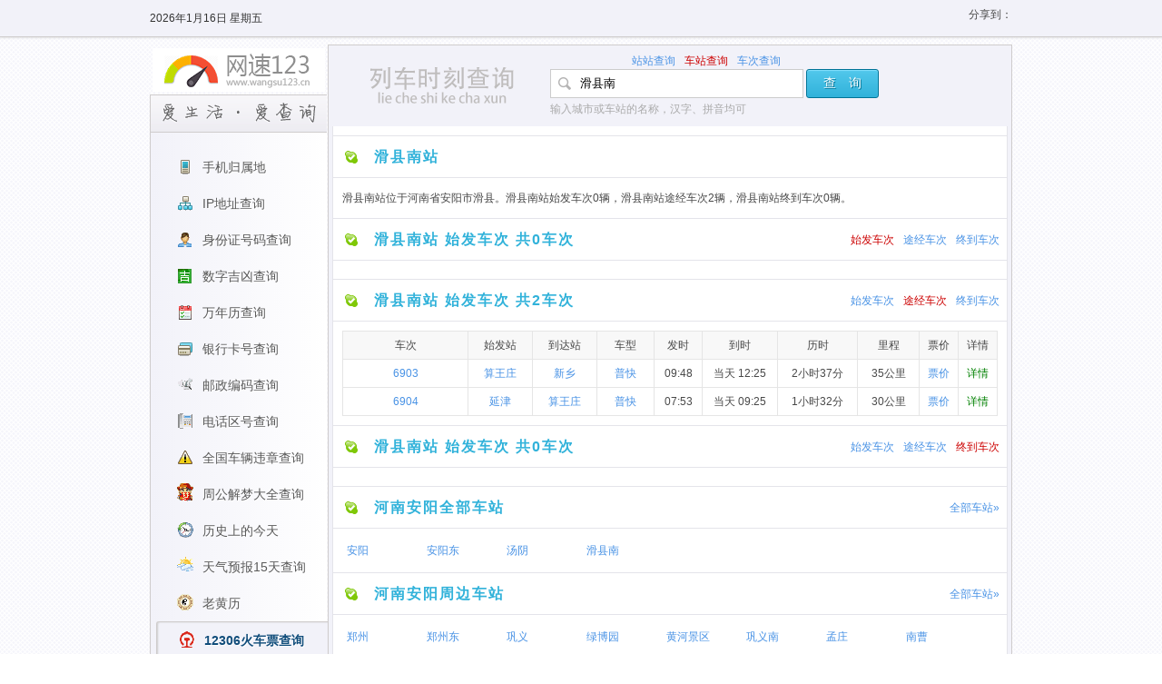

--- FILE ---
content_type: text/html; charset=utf-8
request_url: http://www.wangsu123.cn/huoche/z_huaxiannan.html
body_size: 5261
content:
<!DOCTYPE html PUBLIC "-//W3C//DTD XHTML 1.0 Transitional//EN" "//www.w3.org/TR/xhtml1/DTD/xhtml1-transitional.dtd">
<html xmlns="//www.w3.org/1999/xhtml">
<head>
<meta http-equiv="Content-Type" content="text/html; charset=utf-8" />
<title>滑县南站列车时刻表_滑县南站发车时刻表_滑县南车次查询-网速123</title>

<meta name="keywords" content="12306火车票查询，列车时刻表查询" />
<meta name="description" content="网速123（wangsu123.cn）提供12306火车票查询，查询列车时刻表，高铁时刻表，动车时刻表，网上快速订火车票。" />
<link rel="icon" href="/favico.ico" type="image/ico" />
<link type="text/css" rel="stylesheet" href="/styles/style.css" />
<script type="text/javascript">var APP_NAME = "huoche";</script>
    <script type="text/javascript" src="http://apps.bdimg.com/libs/jquery/1.8.0/jquery.min.js"></script>
<script type="text/javascript" src="/scripts/public.js"></script>

<script data-ad-client="ca-pub-1559230316227036" async src="https://pagead2.googlesyndication.com/pagead/js/adsbygoogle.js"></script>
</head>
<body>
<div class="navtop">
    <div class="main">
        <ul id="top_w" class="weather"></ul>
        <ul class="share">
            <div id="bdshare" class="bdshare_t bds_tools get-codes-bdshare">
                <span class="bds_more">分享到：</span>
                <a class="bds_qzone"></a>
                <a class="bds_tsina"></a>
                <a class="bds_tqq"></a>
                <a class="bds_renren"></a>
                <a class="bds_t163"></a>
                <a class="shareCount"></a>
            </div>
        </ul>
    </div>
</div>
<script type="text/javascript">
    function chgche(t,k){
        if(k=="che") cnum=10; else cnum=2;
        for(i=0;i<=cnum;i++){
            if(i==t){
                document.getElementById('t'+k+i).className = "pink pr";
                document.getElementById('f'+k+i).style.display = "block";
            }else{
                document.getElementById('t'+k+i).className = "pr";
                document.getElementById('f'+k+i).style.display = "none";
            }
        }
    }
</script>
<div class="main wrap">
    <div class="right_side">
        <div class="search">
            <dl id="search_box">
                <dt class="huoche"></dt>
                <dd>
                    <ul style="padding-left: 90px;"><li class="l150"><a href="#" id="tpnl0" onClick="chgche(0,'pnl');return false;" class="pr">站站查询</a><a href="#" id="tpnl1" onClick="chgche(1,'pnl');return false;" class="pink pr">车站查询</a><a href="#" id="tpnl2" onClick="chgche(2,'pnl');return false;">车次查询</a></li></ul>
                    <div id="fpnl0" style="display:none">
                        <ul class="box">
                            <form method="post" action="./">出发站 <input type="text" value="北京" name="chufa" id="chufa" class="yuanfen_input daxie" maxlength="18" autocomplete="off" x-webkit-speech x-webkit-grammar="builtin:translate" lang="zh-CN" autocapitalize="off" /> 到达站 <input type="text" name="daoda" id="daoda" value="滑县南" class="yuanfen_input daxie" maxlength="18" accesskey="s" autofocus="true" autocomplete="off" x-webkit-speech x-webkit-grammar="builtin:translate" lang="zh-CN" autocapitalize="off" /> <button class="search_btn">查　询</button></form>
                        </ul>
                        <ul class="l200">输入城市或车站的名称，汉字、拼音均可</ul>
                    </div>
                    <div id="fpnl1">
                        <ul class="box">
                            <form method="post" action="./"><input type="text" value="滑县南" name="chezhan" id="chezhan" class="search_input daxie" maxlength="18" autocomplete="off" x-webkit-speech x-webkit-grammar="builtin:translate" lang="zh-CN" autocapitalize="off" /> <button class="search_btn">查　询</button></form>
                        </ul>
                        <ul class="l200">输入城市或车站的名称，汉字、拼音均可</ul>
                    </div>
                    <div id="fpnl2" style="display:none">
                        <ul class="box">
                            <form method="post" action="./"><input type="text" name="checi" id="checi" class="search_input daxie" maxlength="18" autocomplete="off" x-webkit-speech x-webkit-grammar="builtin:translate" lang="zh-CN" autocapitalize="off" /> <button class="search_btn">查　询</button></form>
                        </ul>
                        <ul class="l200">请输入车次名称，如K51,T9</ul>
                    </div>
                </dd>
            </dl>
        </div>

        <div class="container">
            <ol class="adv"></ol>
            <ol class="title">
                <ul class="left">
                    <h3>滑县南站</h3><span></span>
                </ul>
            </ol>
            <ol class="today_detail">
                滑县南站位于河南省安阳市滑县。滑县南站始发车次0辆，滑县南站途经车次2辆，滑县南站终到车次0辆。
            </ol>
                            <ol class="title" id="shifa">
                    <ul class="left">
                        <h3>滑县南站 始发车次 共0车次</h3><span></span>
                    </ul>
                    <ul class="right l250"><a href="#shifa" class="pink pr">始发车次</a><a href="#tujing" class="pr">途经车次</a><a href="#zhongdian">终到车次</a></ul>
                </ol>
                <ol class="today_detail">
                                    </ol>

                <ol class="title" id="tujing">
                    <ul class="left">
                        <h3>滑县南站 始发车次 共2车次</h3><span></span>
                    </ul>
                    <ul class="right l250"><a href="#shifa" class="pr">始发车次</a><a href="#tujing" class="pink pr">途经车次</a><a href="#zhongdian">终到车次</a></ul>
                </ol>
                <ol class="today_detail">
                                            <table cellspacing="0" cellpadding="0" width="100%" class="center f12">
                            <tr><th>车次</th><th width="68">始发站</th><th width="68">到达站</th><th width="60">车型</th><th width="50">发时</th><th width="80">到时</th><th width="85">历时</th><th width="65">里程</th><th width="40">票价</th><th width="40">详情</th></tr>
                            <tr><td><a href="./6903.html" target="_blank">6903</a></td><td><a href="./z_suanwangzhuang.html" target="_blank">算王庄</a></td><td><a href="./z_xinxiang.html" target="_blank">新乡</a></td><td><a href="./chexing_pukuai.html" target="_blank">普快</a></td><td>09:48</td><td>当天 12:25</td><td>2小时37分</td><td>35公里</td><td><a href="./6903.html" title="硬座：￥61.5
" target="_blank">票价</a></td><td><a href="./6903.html" target="_blank" class="green">详情</a></td></tr><tr><td><a href="./6904.html" target="_blank">6904</a></td><td><a href="./z_yanjin.html" target="_blank">延津</a></td><td><a href="./z_suanwangzhuang.html" target="_blank">算王庄</a></td><td><a href="./chexing_pukuai.html" target="_blank">普快</a></td><td>07:53</td><td>当天 09:25</td><td>1小时32分</td><td>30公里</td><td><a href="./6904.html" title="硬座：￥59.5
" target="_blank">票价</a></td><td><a href="./6904.html" target="_blank" class="green">详情</a></td></tr>                        </table>
                                    </ol>

                <ol class="title" id="zhongdian">
                    <ul class="left">
                        <h3>滑县南站 始发车次 共0车次</h3><span></span>
                    </ul>
                    <ul class="right l250"><a href="#shifa" class="pr">始发车次</a><a href="#tujing" class="pr">途经车次</a><a href="#zhongdian" class="pink">终到车次</a></ul>
                </ol>
                <ol class="today_detail">
                                    </ol>
            
                        <ol class="title">
                <ul class="left">
                    <h3>河南安阳全部车站</h3><span></span>
                </ul>
                <ul class="right l250"><a href="./z_list.html">全部车站&raquo;</a></ul>
            </ol>
                <ol class="today_detail">
                    <ul class="l8">
                        <li><a href="./z_anyang.html" class="">安阳</a></li><li><a href="./z_anyangdong.html" class="">安阳东</a></li><li><a href="./z_tangyin.html" class="">汤阴</a></li><li><a href="./z_huaxiannan.html" class="">滑县南</a></li>                    </ul><div class="cboth"></div>
                </ol>
            
                        <ol class="title">
                <ul class="left">
                    <h3>河南安阳周边车站</h3><span></span>
                </ul>
                <ul class="right l250"><a href="./z_list.html">全部车站&raquo;</a></ul>
            </ol>
            <ol class="today_detail">
                <ul class="l8">
                    <li><a href="./z_zhengzhou.html" class="">郑州</a></li><li><a href="./z_zhengzhoudong.html" class="">郑州东</a></li><li><a href="./z_gongyi.html" class="">巩义</a></li><li><a href="./z_lvboyuan.html" class="">绿博园</a></li><li><a href="./z_huanghejingqu.html" class="">黄河景区</a></li><li><a href="./z_gongyinan.html" class="">巩义南</a></li><li><a href="./z_mengzhuang.html" class="">孟庄</a></li><li><a href="./z_nancao.html" class="">南曹</a></li><li><a href="./z_zhengzhouxi.html" class="">郑州西</a></li><li><a href="./z_nanyangzhai.html" class="">南阳寨</a></li><li><a href="./z_zhongmou.html" class="gray">中牟</a></li><li><a href="./z_jialuhe.html" class="gray">贾鲁河</a></li><li><a href="./z_shangjie.html" class="gray">上街</a></li><li><a href="./z_xinzhenjichang.html" class="gray">新郑机场</a></li><li><a href="./z_xinzhen.html" class="gray">新郑</a></li><li><a href="./z_songchenglu.html" class="">宋城路</a></li><li><a href="./z_kaifeng.html" class="">开封</a></li><li><a href="./z_lankao.html" class="">兰考</a></li><li><a href="./z_xinglongzhuang.html" class="gray">兴隆庄</a></li><li><a href="./z_yunlianghe.html" class="gray">运粮河</a></li><li><a href="./z_luoyang.html" class="">洛阳</a></li><li><a href="./z_luoyanglongmen.html" class="">洛阳龙门</a></li><li><a href="./z_yanshi.html" class="">偃师</a></li><li><a href="./z_luoyangdong.html" class="">洛阳东</a></li><li><a href="./z_guanlin.html" class="">关林</a></li><li><a href="./z_xinanxian.html" class="">新安县</a></li><li><a href="./z_mengjin.html" class="">孟津</a></li><li><a href="./z_baihe.html" class="">白合</a></li><li><a href="./z_liuzhuang.html" class="">留庄</a></li><li><a href="./z_wangzhuang.html" class="">王庄</a></li><li><a href="./z_ruyang.html" class="gray">汝阳</a></li><li><a href="./z_yichuan.html" class="gray">伊川</a></li><li><a href="./z_pingdingshan.html" class="">平顶山</a></li><li><a href="./z_pingdingshanxi.html" class="">平顶山西</a></li><li><a href="./z_ruzhou.html" class="">汝州</a></li><li><a href="./z_lushan2.html" class="">鲁山</a></li><li><a href="./z_xiaotunjie.html" class="gray">小屯街</a></li><li><a href="./z_wangtang.html" class="gray">王堂</a></li><li><a href="./z_rongzhuang.html" class="gray">戎庄</a></li><li><a href="./z_miaoxia.html" class="gray">庙下</a></li><li><a href="./z_linruzhen.html" class="gray">临汝镇</a></li><li><a href="./z_shangjiuwu.html" class="gray">商酒务</a></li><li><a href="./z_caodian.html" class="gray">草店</a></li><li><a href="./z_ranghe.html" class="gray">瀼河</a></li><li><a href="./z_hebidong.html" class="">鹤壁东</a></li><li><a href="./z_hebi.html" class="">鹤壁</a></li><li><a href="./z_qixian2.html" class="gray">淇县</a></li><li><a href="./z_xinxiang.html" class="">新乡</a></li><li><a href="./z_yanjin.html" class="">延津</a></li><li><a href="./z_xinxiangdong.html" class="">新乡东</a></li><li><a href="./z_weihui.html" class="">卫辉</a></li><li><a href="./z_changyuan.html" class="">长垣</a></li><li><a href="./z_huojia.html" class="">获嘉</a></li><li><a href="./z_shiziying.html" class="">狮子营</a></li><li><a href="./z_wenzhuangcun.html" class="">文庄村</a></li><li><a href="./z_fengqiu.html" class="">封丘</a></li><li><a href="./z_mancun.html" class="gray">满村</a></li><li><a href="./z_jiaozuo.html" class="">焦作</a></li><li><a href="./z_yueshan.html" class="">月山</a></li><li><a href="./z_wuzhi.html" class="">武陟</a></li><li><a href="./z_xiuwuxi.html" class="">修武西</a></li><li><a href="./z_xiuwu.html" class="">修武</a></li><li><a href="./z_daiwang.html" class="">待王</a></li><li><a href="./z_niezhang.html" class="">捏掌</a></li><li><a href="./z_houzhai.html" class="">后寨</a></li><li><a href="./z_qinyang.html" class="">沁阳</a></li><li><a href="./z_jiaozuodong.html" class="gray">焦作东</a></li><li><a href="./z_taiqian.html" class="">台前</a></li><li><a href="./z_puyang.html" class="gray">濮阳</a></li><li><a href="./z_xuchangdong.html" class="">许昌东</a></li><li><a href="./z_xuchang.html" class="">许昌</a></li><li><a href="./z_changge.html" class="">长葛</a></li><li><a href="./z_luohexi.html" class="">漯河西</a></li><li><a href="./z_luohe.html" class="">漯河</a></li><li><a href="./z_linying.html" class="">临颍</a></li><li><a href="./z_sanmenxia.html" class="">三门峡</a></li><li><a href="./z_sanmenxianan.html" class="">三门峡南</a></li><li><a href="./z_lingbao.html" class="">灵宝</a></li><li><a href="./z_mianchi.html" class="">渑池</a></li><li><a href="./z_sanmenxiaxi.html" class="">三门峡西</a></li><li><a href="./z_lingbaoxi.html" class="">灵宝西</a></li><li><a href="./z_mianchinan.html" class="">渑池南</a></li><li><a href="./z_yima.html" class="">义马</a></li><li><a href="./z_nanyang.html" class="">南阳</a></li><li><a href="./z_dengzhou.html" class="">邓州</a></li><li><a href="./z_tanghe2.html" class="">唐河</a></li><li><a href="./z_tongbo.html" class="">桐柏</a></li><li><a href="./z_xixia.html" class="">西峡</a></li><li><a href="./z_nanzhao.html" class="">南召</a></li><li><a href="./z_naxiang.html" class="">内乡</a></li><li><a href="./z_zhenping.html" class="">镇平</a></li><li><a href="./z_pushandian.html" class="gray">蒲山店</a></li><li><a href="./z_hantang.html" class="gray">韩堂</a></li><li><a href="./z_rangdong.html" class="gray">穰东</a></li><li><a href="./z_xiaji.html" class="gray">夏集</a></li><li><a href="./z_dongzhuang2.html" class="gray">董庄</a></li><li><a href="./z_jiulishan.html" class="gray">九里山</a></li><li><a href="./z_beizhaodian.html" class="gray">北召店</a></li><li><a href="./z_goulin.html" class="gray">构林</a></li><li><a href="./z_shangqiu.html" class="">商丘</a></li><li><a href="./z_shangqiunan.html" class="">商丘南</a></li><li><a href="./z_minquan.html" class="">民权</a></li><li><a href="./z_ninglingxian.html" class="">宁陵县</a></li><li><a href="./z_yuchengxian.html" class="">虞城县</a></li><li><a href="./z_xiayixian.html" class="">夏邑县</a></li><li><a href="./z_xinyang.html" class="">信阳</a></li><li><a href="./z_xinyangdong.html" class="">信阳东</a></li><li><a href="./z_gushi.html" class="">固始</a></li><li><a href="./z_huaibin.html" class="">淮滨</a></li><li><a href="./z_huangchuan.html" class="">潢川</a></li><li><a href="./z_xixian.html" class="">息县</a></li><li><a href="./z_luoshan.html" class="">罗山</a></li><li><a href="./z_shangcheng.html" class="">商城</a></li><li><a href="./z_xinxian.html" class="">新县</a></li><li><a href="./z_minggangdong.html" class="">明港东</a></li><li><a href="./z_minggang.html" class="gray">明港</a></li><li><a href="./z_zhoukou.html" class="">周口</a></li><li><a href="./z_xiangcheng.html" class="">项城</a></li><li><a href="./z_shenqiu.html" class="">沈丘</a></li><li><a href="./z_zhumadianxi.html" class="">驻马店西</a></li><li><a href="./z_zhumadian.html" class="">驻马店</a></li><li><a href="./z_xiping.html" class="">西平</a></li><li><a href="./z_queshan.html" class="">确山</a></li><li><a href="./z_suiping.html" class="">遂平</a></li><li><a href="./z_jiyuan.html" class="">济源</a></li><li><a href="./z_zhicheng2.html" class="">轵城</a></li><li><a href="./z_qinhebei.html" class="">沁河北</a></li><li><a href="./z_pangusi.html" class="">盘古寺</a></li><li><a href="./z_liandong.html" class="">莲东</a></li>                </ul><div class="cboth"></div>
            </ol>
            
            <ol class="adv"></ol>
        </div>
        <div class="prompt">
            <h3>列车时刻查询：</h3>
            <p>本站最新列车时刻表目前可以查询涵盖33个省、市所属的火车站、火车运营线路，主要指标包括列车车次、站点名称、到达时间、发车时间、累计用时、累计距离等。</p>
        </div>
    </div>
    <div class="left_side">
        <ul class="logo"><a href="/"></a></ul>
        <ul class="nav">
            <div></div>
            <li><a href="https://www.wangsu123.cn/shouji/"><span class="pho">手机归属地</span></a></li>
<li><a href="https://www.wangsu123.cn/ip/"><span class="ip">IP地址查询</span></a></li>
<li><a href="https://www.wangsu123.cn/shenfenzheng/"><span class="id">身份证号码查询</span></a></li>
<li><a href="https://www.wangsu123.cn/haoma/"><span class="jx">数字吉凶查询</span></a></li>
<li><a href="https://www.wangsu123.cn/wannianli/"><span class="cal">万年历查询</span></a></li>
<li><a href="https://www.wangsu123.cn/yinhang/"><span class="bank">银行卡号查询</span></a></li>
<li><a href="https://www.wangsu123.cn/youbian/"><span class="youbian">邮政编码查询</span></a></li>
<li><a href="https://www.wangsu123.cn/quhao/"><span class="quhao">电话区号查询</span></a></li>
<li><a href="https://www.wangsu123.cn/weizhang/"><span class="car">全国车辆违章查询</span></a></li>
<li><a href="https://www.wangsu123.cn/zgjm/"><span class="jiemeng">周公解梦大全查询</span></a></li>
<li><a href="https://www.wangsu123.cn/jintian/"><span class="today">历史上的今天</span></a></li>
<li><a href="https://www.wangsu123.cn/tq/"><span class="tianqi">天气预报15天查询</span></a></li>
<li><a href="https://www.wangsu123.cn/laohuangli/"><span class="nongli">老黄历</span></a></li>
<li class="current"><a href="https://www.wangsu123.cn/huoche/"><span class="huoche">12306火车票查询</span></a></li>
<li><a href="https://www.wangsu123.cn/youjia/"><span class="youjia">2021年油价查询</span></a></li>
<li><a href="https://www.wangsu123.cn/xianxing/"><span class="xianxing">今日限行尾号查询</span></a></li>
<li><a href="https://www.wangsu123.cn/news/"><span class="article">文章</span></a></li>        </ul>
        <ul class="adv">
        </ul>
    </div>
    <div class="clear"></div>
</div>
<div class="footer">
    <div class="main">
        <ul class="code"></ul>
        <ul class="copy">
            <span>免责声明：本站所有外链内容均为赞助商提供，本站不对其经营行为负责，浏览或使用者须自行承担有关责任。联系我们：jkfd8@hotmail.com</span><br/>
            <span>本站为您提供：银行卡号归属地查询，天气预报查询，IP地址查询，身份证查询，列车时刻表，邮编，老黄历等查询服务</span><br/>
            <span>Copyright © 2015-2017 wangsu123.cn All Rights Reserved. 备案号:<a href="https://beian.miit.gov.cn/"  target="_blank">蜀ICP备2020026181号-13</a>3</span>
            <span>在线网速测试 -- 查你所需，查你所用</span>
        </ul>
        <ul class="cont">
            <ol><span>联系我们</span></ol>
            <ol>
                <a class="qq" href="#"></a>
                <a class="tel" href="#"></a>
                <a class="sina" href="#"></a>
                <a class="weixin" href="#"></a>
            </ol>
        </ul>
    </div>
</div>


<div style="display:none"><script>
var _hmt = _hmt || [];
(function() {
  var hm = document.createElement("script");
  hm.src = "https://hm.baidu.com/hm.js?b11183c5641d28b57136014b6e145bd7";
  var s = document.getElementsByTagName("script")[0]; 
  s.parentNode.insertBefore(hm, s);
})();
</script></div>
</body>
</html>

--- FILE ---
content_type: text/html; charset=utf-8
request_url: http://www.wangsu123.cn/tq/api.php?callback=jQuery18009474830112796941_1768499478031&_=1768499478250
body_size: 180
content:
jQuery18009474830112796941_1768499478031('<a href="https://www.wangsu123.cn/tq/" class="noline black" target="_blank">2026年1月16日 星期五</a>');

--- FILE ---
content_type: text/html; charset=utf-8
request_url: https://www.google.com/recaptcha/api2/aframe
body_size: 265
content:
<!DOCTYPE HTML><html><head><meta http-equiv="content-type" content="text/html; charset=UTF-8"></head><body><script nonce="fe3jruxLF2Oz1i4J_jye4g">/** Anti-fraud and anti-abuse applications only. See google.com/recaptcha */ try{var clients={'sodar':'https://pagead2.googlesyndication.com/pagead/sodar?'};window.addEventListener("message",function(a){try{if(a.source===window.parent){var b=JSON.parse(a.data);var c=clients[b['id']];if(c){var d=document.createElement('img');d.src=c+b['params']+'&rc='+(localStorage.getItem("rc::a")?sessionStorage.getItem("rc::b"):"");window.document.body.appendChild(d);sessionStorage.setItem("rc::e",parseInt(sessionStorage.getItem("rc::e")||0)+1);localStorage.setItem("rc::h",'1768499482214');}}}catch(b){}});window.parent.postMessage("_grecaptcha_ready", "*");}catch(b){}</script></body></html>

--- FILE ---
content_type: text/css
request_url: http://www.wangsu123.cn/styles/style.css
body_size: 6600
content:
/* (c) 2017 bmcha.com Inc. 0320 */
@charset "utf-8";
/*头部背景颜色*/
/*头部边框颜色*/
/*头部边框颜色*/
/*通用box-shadow阴影样式*/
/*按钮模板*/
body,
div,
ul,
ol,
li,
dl,
dd,
dt,
input,
button,
img,
form,
span,
label,
iframe,
h1,
h2,
h3,
h4,
h5,
h6,
p,
blockquote,
pre,
a {
  margin: 0px;
  padding: 0px;
}
body {
  font-size: 12px;
  color: #484848;
  background: url(../images/body_bg.png);
  font-family: Arial, "微软雅黑", "微软雅黑";
}

li {
  list-style-type: none;
}
ol,
ul {
  list-style: none;
  list-style-type: none;
}
img,
span,
a,
label {
  border: none;
  vertical-align: middle;
}
a{color: #4892e5;}
a,
a:visited {
  cursor: pointer;
  text-decoration: none;
}
a:active,
a:focus {
  text-decoration: none;
  color: #3b7fc2;
}
.main {
  width: 950px;
  margin: auto;
}
.clear {
  clear: both;
}
.hidden {
  display: none;
}
.inblock {
  display: inline-block;
  *display: inline;
  _display: inline;
}
.navtop {
  height: 40px;
  background: #f2f2f9;
  border-bottom: 1px #cfcccc solid;
  box-shadow: 0 0 3px #CCC;
}
.navtop ul.weather {
  float: left;
  width:320px;
  padding-top: 12px;
}
.navtop ul.weather img {
  border:0;
  height:24px;
  width:24px;
  margin:0 5px;
}
      
.scrollNews{width:380px;height:28px;overflow:hidden;float: left;}
.scrollNews span{padding:13px 5px 0 0;float: left;}
.scrollNews ul{padding:11px 0 5px 15px;}
.scrollNews ul li{ height:20px;list-style-type:none; font-size:small;}
.scrollNews ul li a{font-size: 12px;text-decoration:none;}

.navtop ul.share {
  float: right;
  padding-top: 8px;
}
/*首页搜索框*/
.index {
  margin: 30px auto 0px auto;
}
.index .logo {
  height: 160px;
  background: url(../images/index_logo.png) no-repeat center center;
  _background: url(../images/index_logo.gif) no-repeat center center;
}
.index .box {
  width: 760px;
  height: 134px;
  margin: 20px auto;
}
.index .box ul {
  background: #f2f2f9;
  border: 1px #cfcccc solid;
}
.index .box ul.tab {
  height: 40px;
  top: 1px;
  position: relative;
  z-index: 1;
  width: 720px;
  border-bottom: none;
  padding-left: 5px;
}
.index .box ul.tab ol {
  height: 46px;
  border-left: 1px #e4e4ea solid;
  _position: absolute;
}
.index .box ul.tab ol a {
  float: left;
  width: 110px;
  height: 46px;
  line-height: 40px;
  text-align: center;
  background: url(../images/index_box_tab_line.png) no-repeat right top;
}
.index .box ul.tab ol a h4 {
  font-size: 12px;
  height: 40px;
  background: url(../images/index_box_tab_icon2.png) no-repeat 8px 0px;
  padding-left: 20px;
  color: #787878;
}
.index .box ul.tab ol a h4.pho {
  background-position: 8px 0;
}
.index .box ul.tab ol a h4.ip {
  background-position: 8px -40px;
}
.index .box ul.tab ol a h4.id {
  background-position: 8px -80px;
}
.index .box ul.tab ol a h4.jx {
  background-position: 8px -120px;
}
.index .box ul.tab ol a h4.yf {
  background-position: 8px -160px;
}
.index .box ul.tab ol a h4.jiemeng {
  background-position: 8px -400px;
}
.index .box ul.tab ol a h4.bank {
  background-position: 8px -480px;
}
.index .box ul.tab ol a.last {
  background: none;
}
.index .box ul.tab ol a.current {
  position: relative;
  width: 112px;
  margin: 0px -1px;
  background: #FFF;
  border-right: 1px #e4e4ea solid;
  border-left: 1px #e4e4ea solid;
  color: #787878;
  _margin-bottom: -5px;
  /*for IE*/

}
.index .box ul.tab ol a.hot{
width:182px;
margin-right:-5px;
}
.index .box ul.tab ol a.current div {
  background: #17aedd;
  border: 1px #009ac9 solid;
  height: 4px;
  overflow: hidden;
  margin: -1px -1px 0 -1px;
}
.index .box ul.tab ol a.current h4 {
  color: #21a4e1;
}
.index .box ul.tab ol a.current h4.pho {
  background-position: 8px -200px;
}
.index .box ul.tab ol a.current h4.ip {
  background-position: 8px -240px;
}
.index .box ul.tab ol a.current h4.id {
  background-position: 8px -280px;
}
.index .box ul.tab ol a.current h4.jx {
  background-position: 8px -320px;
}
.index .box ul.tab ol a.current h4.yf {
  background-position: 8px -360px;
}
.index .box ul.tab ol a.current h4.jiemeng {
  background-position: 8px -440px;
}
.index .box ul.tab ol a.current h4.bank {
  background-position: 8px -520px;
}
.index .box ul.tab ol a.hot {
  color:#f70;
}
.index .box ul.con {
  padding: 5px;
}
.index .box ul.con ol {
  background: #FFF;
  border: 1px #e4e4ea solid;
  height: 36px;
  padding: 28px 135px;
}
.index .box input.search_input {
  height: 30px;
  border: #CCCCCC solid 1px;
  padding: 0 5px 0 32px;
  width: 320px;
  line-height: 30px;
  background: url(../images/search_input_icon.png) no-repeat 8px center #ffffff;
}
.index .box input.search_input2 {
  height: 30px;
  border: #CCCCCC solid 1px;
  padding: 0 5px 0 5px;
  width: 98px;
  line-height: 30px;
}
.index .box button {
  border: 1px #007396 solid;
  background: #31b2da;
  width: 108px;
  height: 32px;
  border-radius: 3px;
  background: -webkit-gradient(linear, 0 0, 0 bottom, from(#52c8ec), to(#31b2da));
  box-shadow: 0 1px 1px #83dffc inset;
  font-size: 14px;
  color: #FFF;
  text-shadow: 1px 1px 0 #007396;
}
.index .box button:hover {
  background: -webkit-gradient(linear, 0 0, 0 bottom, from(#6ed4f3), to(#45bce1));
  text-shadow: 1px 1px 0 #007396;
}
.index .box button:active {
  background: -webkit-gradient(linear, 0 0, 0 bottom, from(#45bce1), to(#6ed4f3));
  box-shadow: 0 1px 1px #138bb0 inset;
}
.index .adv {
  width: 760px;
  margin: 10px auto 10px auto;
}
.index .more {
  border:1px solid #CFCCCC;
  height: 130px;
  width: 758px;
  padding-top: 15px;
  margin: 10px auto 10px auto;
}
.index .more a {
  display: block;
  width: 85px;
  color: #787878;
  height: 115px;
  float: left;
  margin: 0 0 0 20.5px;
  text-align: center;
  _margin: 0 0 0 8px;
  /*for IE*/
}
.index .more a:hover,
.index .more a:active {
  color: #F70;
}
.index .more a ul.img {
  height: 85px;
  background: url(../images/index_search_icon2.png) no-repeat 0 0;
  _background: url(../images/index_search_icon2.gif) no-repeat 0 0;
  opacity: 0.8;
}
.index .more a:hover ul.img {
  background-position: 0 -85px;
}
.index .more a.yuan ul.img {
  background-position: 0 0;
}
.index .more a.yuan:hover ul.img {
  background-position: 0 -85px;
}
.index .more a.pho ul.img {
  background-position: -85px 0;
}
.index .more a.pho:hover ul.img {
  background-position: -85px -85px;
}
.index .more a.ip ul.img {
  background-position: -170px 0;
}
.index .more a.ip:hover ul.img {
  background-position: -170px -85px;
}
.index .more a.card ul.img {
  background-position: -255px 0;
}
.index .more a.card:hover ul.img {
  background-position: -255px -85px;
}
.index .more a.jx ul.img {
  background-position: -340px 0;
}
.index .more a.jx:hover ul.img {
  background-position: -340px -85px;
}
.index .more a.cel ul.img {
  background-position: -425px 0;
}
.index .more a.cel:hover ul.img {
  background-position: -425px -85px;
}
.index .more a.jiemeng ul.img {
  background-position: -510px 0;
}
.index .more a.jiemeng:hover ul.img {
  background-position: -510px -85px;
}
.index .more a.bank ul.img {
    background-position: -595px -85px;
}
.index .more a.bank:hover ul.img {
    background-position: -595px -85px;
}
.index .more a ul.txt {
  height: 30px;
  line-height: 30px;
}


.more_tools{
  width: 758px;
  border:1px solid #CFCCCC;
  margin: 10px auto;
}

/*
.more_tools ul{
  margin-left: 20px;
}
.more_tools li a{
  color:#787878;
  font-size: 14px;
}
*/
.more_tools li a:hover,
.more_tools li a:active {
  color: #F70;
}


ul.txt li,ul.txt2 li,ul.txt3 li,ul.txt4 li,ul.txt5 li,ul.txt6 li{
  position:relative;
  -moz-box-shadow:-1px 0 0 0 #CFCCCC;
  -webkit-box-shadow:-1px 0 0 0 #CFCCCC;
  box-shadow:-1px 0 0 0 #CFCCCC;
  border-top:1px solid #CFCCCC;
  float:left;
}
ul.txt li:nth-child(1),ul.txt2 li:nth-child(-n+2),ul.txt3 li:nth-child(-n+3),ul.txt4 li:nth-child(-n+4),ul.txt5 li:nth-child(-n+5),ul.txt6 li:nth-child(-n+6){
  border-top:0;
}
ul.txt li:nth-child(n+1),ul.txt2 li:nth-child(2n+1),ul.txt3 li:nth-child(3n+1),ul.txt4 li:nth-child(4n+1),ul.txt5 li:nth-child(5n+1),ul.txt6 li:nth-child(6n+1),ul.txt li:nth-child(1),ul.txt2 li:nth-child(1),ul.txt3 li:nth-child(1),ul.txt4 li:nth-child(1),ul.txt5 li:nth-child(1),ul.txt6 li:nth-child(1){
  -moz-box-shadow:0 0;
  -webkit-box-shadow:0 0;
  box-shadow:0 0;
}
ul.txt li{
  width:100%;
}
ul.txt2 li{
  width:50%;
}
ul.txt3 li{
  width:33.33%;
}
ul.txt4 li{
  width:25%;
}
ul.txt5 li{
  width:20%;
}
ul.txt6 li{
  width:16.66%;
}
ul.txt li,ul.txt2 li,ul.txt3 li,ul.txt4 li,ul.txt5 li,ul.txt6 li{
  height:45px;
}

ul.txt2 li a,ul.txt3 li a,ul.txt4 li a,ul.txt5 li a,ul.txt6 li a{
  height:100%;
  display:block;
  text-decoration:none;
  overflow-y:hidden;
}

ul.txt li,ul.txt2 li,ul.txt3 li,ul.txt4 li,ul.txt5 li,ul.txt6 li,ul.txt li a,ul.txt2 li a,ul.txt3 li a,ul.txt4 li a,ul.txt5 li a,ul.txt6 li a{line-height:45px;font-size:14px;color:#444;cursor:pointer;}
ul.txt li a,ul.txt2 li a,ul.txt3 li a,ul.txt4 li a,ul.txt5 li a,ul.txt6 li a{padding:0 8px}



.index .record{
  width: 738px;
  border:1px solid #CFCCCC;
  padding: 10px;
  margin: 0px auto;
}
.index .record a{
  color:#484848;
 }
.index .friend {
  width: 760px;
  margin: 15px auto;
}
.index .friend a {
  margin: 0 6px;
}
.index .contactus {
  margin: 0 6px;
}
/*内页内容*/
.wrap {
  margin: 8px auto;
}
.left_side {
  width: 195px;
  float: left;
}
.left_side ul.logo {
  height: 55px;
  background: url(../images/logo.gif) no-repeat center center;
}
.left_side ul.logo a {
  display: block;
  width: 100%;
  height: inherit !important;
  height: 55px;
}
.left_side ul.nav {
  border: 1px #cfcccc solid;
  background: #f9f9fc;
  z-index: 1;
  border-right: none;
  padding-bottom: 18px;
  background: -webkit-gradient(linear, 0 0, right 0, from(#f2f2f9), to(#ffffff));
}
.left_side ul.adv{
	padding:18px;
	
}
.left_side ul.nav div {
  margin-bottom: 18px;
  height: 40px;
  border-bottom: 1px #cfcccc solid;
  background: url(../images/left_nav_title_bg2.png) no-repeat center 0px;
}
.left_side ul.nav li {
  height: 40px;
  padding-left: 5px;
  line-height: 40px;
}
.left_side ul.nav li a {
  display: block;
  color: #585858;
  font-size: 14px;
  text-shadow: 1px 1px 0 #FFF;
}
.left_side ul.nav li a span {
  display: block;
  padding-left: 52px;
  background: url(../images/left_nav_list_icon.gif) no-repeat 24px 0;
}
.left_side ul.nav li a span.pho {
  background-position: 24px -40px;
}
.left_side ul.nav li a span.ip {
  background-position: 24px -80px;
}
.left_side ul.nav li a span.id {
  background-position: 24px -120px;
}
.left_side ul.nav li a span.jx {
  background-position: 24px -160px;
}
.left_side ul.nav li a span.cal {
  background-position: 24px -200px;
}
.left_side ul.nav li a span.car {
  background-position: 24px -240px;
}
.left_side ul.nav li a span.tao {
  background-position: 24px -280px;
}
.left_side ul.nav li a span.jiemeng {
  background-position: 24px -320px;
}
.left_side ul.nav li a span.jisuanqi {
  background-position: 24px -358px;
}
.left_side ul.nav li a span.mobile {
  background-position: 24px -397px;
}
.left_side ul.nav li a span.bank {
  background-position: 24px -433px;
}
.left_side ul.nav li a span.youbian {
    background-position: 24px -470px;
}
.left_side ul.nav li a span.quhao {
    background-position: 24px -508px;
}
.left_side ul.nav li a span.today {
  background-position: 24px -545px;
}
.left_side ul.nav li a span.tianqi {
  background-position: 24px -580px;
}
.left_side ul.nav li a span.nongli {
  background-position: 24px -614px;
}
.left_side ul.nav li a span.huoche {
  background-position: 24px -655px;
}
.left_side ul.nav li a span.youjia {
  background-position: 24px -693px;
}
.left_side ul.nav li a span.xianxing {
  background-position: 24px -727px;
}
.left_side ul.nav li a span.article {
  background-position: 24px -761px;
}
.left_side ul.nav li a span.fanyi {
  background-position: 24px -797px;
}
.left_side ul.nav li.current a {
  border: 1px #cfcccc solid;
  border-right: none;
  border-radius: 3px 0 0 3px;
  position: relative;
  left: 1px;
  z-index: 1;
  background-color: #f2f2f9;
  box-shadow: 1px 0 2px #CCC inset;
  color: #114d7b;
  font-weight: bold;
}
.right_side {
  width: 744px;
  float: right;
  border: 1px #cfcccc solid;
  background: #f2f2f9;
  padding: 4px;
}
.right_side .search {
  height: 85px;
}
.right_side .search dl {
  width: 745px;
  background: #f2f2f9;
  height: 85px;
}
.right_side .search dt {
  display: block;
  float: left;
  height: 80px;
  width: 240px;
  background-position: center center;
  background-repeat: no-repeat;
}
.right_side .search dt.bank {
    background-image: url(../images/bank_bg.png);
}
.right_side .search dt.phone {
  background-image: url(../images/phone_bg.png);
}
.right_side .search dt.jx {
  background-image: url(../images/jx_bg.png);
}
.right_side .search dt.ip {
  background-image: url(../images/ipaddress_bg.png);
}
.right_side .search dt.id {
  background-image: url(../images/idcard_bg.png);
}
.right_side .search dt.yf {
  background-image: url(../images/yuanfen_bg.png);
}
.right_side .search dt.jm {
  background-image: url(../images/jiemeng_bg.png);
}
.right_side .search dt.youbian {
    background-image: url(../images/youbian_bg.png);
}
.right_side .search dt.quhao {
    background-image: url(../images/quhao_bg.png);
}
.right_side .search dt.today {
  background-image: url(../images/today_bg.png);
}
.right_side .search dt.tianqi {
  background-image: url(../images/tianqi_bg.png);
}
.right_side .search dt.nongli {
  background-image: url(../images/nongli_bg.png);
}
.right_side .search dt.huoche {
  background-image: url(../images/huoche_bg.png);
}

.right_side .search dd {
  float: left;
  padding-top: 3px;
  width: 500px;
  color: #aaa;
}
.right_side .search dd ul.box input.search_input {
  height: 30px;
  border: #CCCCCC solid 1px;
  padding: 0 5px 0 32px;
  width: 240px;
  background: url(../images/search_input_icon.png) no-repeat 8px center #ffffff;
  line-height: 30px;
}
.right_side .search dd ul.box input.yuanfen_input {
  height: 30px;
  border: #CCCCCC solid 1px;
  padding: 0 5px 0 5px;
  width: 120px;
  line-height: 30px;
}
.right_side .search dd ul.box button {
  border: 1px #007396 solid;
  background: #31b2da;
  width: 80px;
  height: 32px;
  border-radius: 3px;
  background: -webkit-gradient(linear, 0 0, 0 bottom, from(#52c8ec), to(#31b2da));
  box-shadow: 0 1px 1px #83dffc inset;
  font-size: 14px;
  color: #FFF;
  text-shadow: 1px 1px 0 #007396;
}
.right_side .search dd ul.box button:hover {
  background: -webkit-gradient(linear, 0 0, 0 bottom, from(#6ed4f3), to(#45bce1));
  text-shadow: 1px 1px 0 #007396;
}
.right_side .search dd ul.box button:active {
  background: -webkit-gradient(linear, 0 0, 0 bottom, from(#45bce1), to(#6ed4f3));
  box-shadow: 0 1px 1px #138bb0 inset;
}
.right_side .search dd ul span {
  line-height: 150%;
  clear: both;
}
.right_side .fixed {
  position: fixed;
  top: 0px;
  z-index: 99;
  border-bottom: 1px #e4e4ea solid;
}
.right_side .calendar_title {
  background: url(../images/calendar_bg.png) no-repeat 15px center;
  padding: 0px 4px;
  height: 60px;
}
.right_side .jisuanqi_title {
    background: url(../images/jisuanqi_bg.png) no-repeat 15px center;
    padding: 0px 4px;
    height: 60px;
}
.right_side .article_title {
  background: url(../images/article_bg.png) no-repeat 15px center;
  padding: 0px 4px;
  height: 60px;
}
.right_side .youjia_title {
  background: url(../images/youjia_bg.png) no-repeat 15px center;
  padding: 0px 4px;
  height: 60px;
}
.right_side .xianxing_title {
  background: url(../images/xianxing_bg.png) no-repeat 15px center;
  padding: 0px 4px;
  height: 60px;
}
.right_side .fanyi_title {
  background: url(../images/fanyi_bg.png) no-repeat 15px center;
  padding: 0px 4px;
  height: 60px;
}
.right_side .carnav {
  background: url(../images/car_bg.png) no-repeat 15px 15px;
  padding-top: 50px;
  text-align: center;
  border-bottom: 1px #e4e4ea solid;
}
.right_side .wangsu_title {
  background: url(../images/wangsu_bg.png) no-repeat 15px center;
  padding: 0px 4px;
  height: 60px;
}
.right_side .carnav ol {
  height: 30px;
  line-height: 30px;
  width: 745px;
  background-color: #f2f2f9;
  z-index: 1;
}
.right_side .carnav a {
  margin: 0px 2px;
  padding: 2px 5px;
  line-height: 30px;
}
.right_side .carnav a:hover,
.right_side .carnav a.hover {
  background: #dedee5;
  border-radius: 3px;
  box-shadow: 0 0 3px #babac0 inset;
  text-shadow: 1px 1px 0 #babac0;
}
.right_side .carnav span {
  color: #8a8aad;
  padding: 2px 5px;
}
.right_side .prompt {
  background: #FFFFFF;
  border: 1px #e4e4ea solid;
  margin-top: 4px;
  padding: 25px;
}
.right_side .prompt h3 {
  color: #F70;
  font-size: 15px;
  letter-spacing: 2px;
  padding-bottom: 10px;
}
.right_side .prompt p {
  text-indent: 2em;
  line-height: 180%;
  padding-bottom: 10px;
}
.container {
  min-height: 330px;
  background: #FFFFFF;
  border: 1px #e4e4ea solid;
  border-top: none;
}
.container ol.adv {
	padding:5px;
	}
.container ol.title {
  clear: both;
  height: 45px;
  border-width: 1px 0px;
  border-color: #e4e4ea;
  border-style: solid;
  padding-left: 45px;
  background: url(../images/container_title_icon.png) no-repeat 13px center;
}
.container ol.title ul.left {
  float: left;
}
.container ol.title ul.left h3 {
  display: inline;
  font-size: 16px;
  color: #31b2da;
  letter-spacing: 2px;
  line-height: 45px;
}
.container ol.title ul.left span {
  color: #8a8aad;
}
.container ol.title ul.right {
  float: right;
  padding: 8px;
}
.container ol.result {
  padding: 20px 50px;
  position: relative;
  min-height: 270px;
}
.container ol.result ul {
  line-height: 200%;
  clear: both;
}
.container ol.result ul li.item {
  width: 80px;
  text-align: right;
  float: left;
  color: #8a8aad;
}
.container ol.result ul li.item1 {
  width: 100px;
  margin-left:-20px;
  text-align: right;
  float: left;
  color: #8a8aad;
}
.container ol.result ul li.grid {
  background: url(../images/text_grid_bg.png) no-repeat 0 15px;
  height: 90px;
  padding-right: 20px;
  width: 60px;
  line-height: 90px;
  font-size: 51px;
  text-align: center;
  float: left;
  color: #000;
  overflow: hidden;
  font-family: "微软雅黑", "微软雅黑", "微软雅黑", "微软雅黑";
}
.container ol.result ul li.value {
  width: 560px;
  float: left;
}
.container ol.result ul li.value1 {
  width: 240px;
  float: left;
}
.container ol.result ul.img {
  padding-bottom: 15px;
}
.container ol.result ul.text_note {
  width: 280px;
}
.container ol.result ul.myip {
  background: #fcfcff;
  height: 80px;
  width: 220px;
  padding: 20px;
  border: 1px #DDD solid;
}
.container ol.result .bannar {
  position: absolute;
  width: 300px;
  background: #DDD;
  height: 250px;
  right: 50px;
  top: 20px;
  color: #FFF;
  font-size: 50px;
  text-align: center;
  line-height: 250px;
  overflow: hidden;
}
.container ol.forie6 {
  _height: 270px;
}
.container ol.exlist {
  padding: 20px 50px;
}
.container ol.exlist li dt {
  height: 36px;
  line-height: 36px;
  color: #999;
}
.container ol.exlist li dt b {
  color: #46719e;
  margin: 0px 5px;
}
.container ol.exlist li dt .left {
  float: left;
}
.container ol.exlist li dt .right {
  float: right;
}
.container ol.exlist li dd {
  display: block;
  padding: 15px 25px;
  background: #ffcfcff;
  border: 1px #DDD solid;
  border-radius: 5px;
}
.container ol.comment {
  padding: 20px 50px;
}
.container ol.comment ul {
  line-height: 200%;
  padding-top: 5px;
  clear: both;
}
.container ol.comment ul li.item {
  width: 120px;
  text-align: right;
  float: left;
}
.container ol.comment ul li.value {
  padding-left: 40px;
  float: left;
}
.container ol.comment ul li.value textarea {
  width: 460px;
}
.container ol.comment ul li.value p {
  padding: 3px;
}
.container ol.comment ul li.value p input.moretype {
  width: 360px;
}
.container ol.comment ul.foot {
  clear: both;
  padding-top: 25px;
  text-align: center;
}
.container ol.comment button {
  height: 30px;
  margin: 0px 10px;
  padding: 0px 20px;
  font-size: 14px;
}
.container ol.comment button span {
  height: 24px;
  width: 24px;
  background: url(../images/icons.png) no-repeat;
  margin-right: 10px;
}
.container ol.comment .chaico {
  width: 16px;
  height: 16px;
  margin-right: 5px;
  background: url(../images/icons.png) no-repeat -24px 0;
}
.container ol.comment .code_img {
  border: 1px #DDD solid;
}

.container ol.car_citys {
  width: 290px;
  float: left;
  margin: 10px 0px;
  padding: 0px 35px 0px 15px;
}
.container ol.car_citys ul {
  padding: 15px;
  border-bottom: 1px #DDD dashed;
}
.container ol.car_citys ul.nobor {
  padding: 15px;
  border-bottom: 1px #FFF dashed;
}
.container ol.car_citys ul h3 {
  font-size: 14px;
  color: #114d7b;
  line-height: 220%;
}
.container ol.car_citys ul dl {
  line-height: 200%;
}
.container ol.car_citys ul dl span {
  margin: 0 5px;
  color: #CCC;
}
.container ol.car_citys ul dl a {
  letter-spacing: 1px;
  white-space: nowrap;
}
.container ol.car_citys ul dl a.black {
  color: #F70;
  font-weight: bold;
}
.container ol.car_citys ul dl a.point {
  background: #F70;
  color: #FFF;
  padding: 2px 5px;
  border-radius: 10px;
}
.container ol.car_citys ul.point {
  background: #F6F6F6;
}
.container ol.car_citys_left {
  border-right: 1px #DDD solid;
  padding: 0px 15px 0px 35px;
}
.container ol.calendar {
  padding: 25px;
  _padding: 20px;
  width: 701px;
}
.container ol.today_detail {
  padding: 10px;
  line-height: 200%;
}
/*底部信息*/
.footer {
  height: 80px;
  background:none repeat scroll 0 0 #E6E6E9;
  color: #8a9093;
  text-shadow: 1px 1px 0 #F2F2F9;
}
.footer ul {
  float: left;
}
.footer ul.code {
  width: 80px;
  height: 80px;
  background: url(../images/footer_code.png) no-repeat center center;
}
.footer ul.copy {
  padding-top: 10px;
  line-height: 180%;
  width: 700px;
}
.footer ul.copy a {
  margin: 0px 5px;
}
.footer ul.copy b {
  color: #CBCBCB;
  font-weight: normal;
}
.footer ul.cont {
  float: right;
  width: 162px;
  text-align: right;
  padding-top: 10px;
  line-height: 200%;
}
.footer ul.cont a {
  display: block;
  float: left;
  height: 35px;
  width: 35px;
  margin-left: 5px;
  background: url(../images/footer_cont.png) no-repeat 0 0;
  _background: url(../images/footer_cont.gif) no-repeat 0 0;
  opacity: 0.7;
  filter: alpha(opacity=70);
  /*for IE*/

  _margin-left: 2px;
  /*for IE*/

}
.footer ul.cont a.qq:hover {
  background-position: 0 -40px;
}
.footer ul.cont a.tel {
  background-position: -40px 0;
}
.footer ul.cont a.tel:hover {
  background-position: -40px -40px;
}
.footer ul.cont a.sina {
  background-position: -80px 0;
}
.footer ul.cont a.sina:hover {
  background-position: -80px -40px;
}
.footer ul.cont a.weixin {
  background-position: -120px 0;
}
.footer ul.cont a.weixin:hover {
  background-position: -120px -40px;
}

.fleft{float:left}
.fright{float:right}
.center{text-align:center}
.right{text-align:right}
.left{text-align:left}
.cboth{clear:both}
.inline{display:inline}
.gclear:after{display:block;clear:both;visibility:hidden;height:0;content:''}
.gclear{zoom:1}

.bbb,.br,.brl,.blr,.btr,.brt,.bbr,.brb{border-right:1px solid #e5e5e5}
.bbb,.bl,.brl,.blr,.btl,.blt,.bbl,.blb{border-left:1px solid #e5e5e5}
.bbb,.bt,.btb,.bbt,.btl,.blt,.btr,.brt{border-top:1px solid #e5e5e5}
.bbb,.bb,.btb,.bbt,.blb,.bbl,.brb,.bbr{border-bottom:1px solid #e5e5e5}
.mm,.mr,.mrl,.mlr,.mtr,.mrt,.mbr,.mrb{margin-right:10px}
.mm,.ml,.mrl,.mlr,.mtl,.mlt,.mbl,.mlb{margin-left:10px}
.mm,.mt,.mtb,.mbt,.mtl,.mlt,.mtr,.mrt{margin-top:10px}
.mm,.mb,.mtb,.mbt,.mlb,.mbl,.mrb,.mbr{margin-bottom:10px}
.pp,.pr,.prl,.plr,.ptr,.prt,.pbr,.prb{padding-right:10px}
.pp,.pl,.prl,.plr,.ptl,.plt,.pbl,.plb{padding-left:10px}
.pp,.pt,.ptb,.pbt,.ptl,.plt,.ptr,.prt{padding-top:10px}
.pp,.pb,.ptb,.pbt,.plb,.pbl,.prb,.pbr{padding-bottom:10px}
.f12,.f12 a{font-size:12px}
.f14,.f14 a{font-size:14px}
.f16,.f16 a{font-size:16px}
.f18,.f18 a{font-size:18px}
.f24,.f24 a{font-size:24px}
.f36,.f36 a{font-size:36px}
.f48,.f48 a{font-size:48px}
.l100{line-height:100%}
.l150{line-height:150%}
.l180{line-height:180%}
.l200{line-height:200%}
.l250{line-height:250%}
.l300{line-height:300%}
.daxie{text-transform:uppercase}
.xiaoxie{text-transform:lowercase}

a.white,.white,.white a{color:#fff}
a.green,.green,.green a{color:#008000}
a.red,.red,.red a{color:red}
a.blue,.blue,.blue a{color:blue}
a.pink,.pink,.pink a{color:#c00}
a.gray,.gray,.gray a{color:#aaa}
a.orange,.orange,.orange a{color:orange}
a.yellow,.yellow,.yellow a{color:#ff0}
a.black,.black,.black a{color:#333}

.bwhite{background-color:#fff}
.bgreen{background-color:#008000}
.bred{background-color:red}
.bblue{background-color:blue}
.bpink{background-color:#c00}
.bgray{background-color:#e5e5e5}
.borange{background-color:orange}
.byellow{background-color:#ffffb5}
.bblack{background-color:#333}


ul.l2,ul.l3,ul.l4,ul.l5,ul.l6,ul.l7,ul.l8,ul.limg{}
ul.l2 li,ul.l3 li,ul.l4 li,ul.l5 li,ul.l6 li,ul.l7 li,ul.l8 li,ul.limg li{float:left;display:inline;margin:0 5px;line-height:28px;overflow:hidden;white-space:nowrap}
ul.l2 li{width:344px!important;width:354px;_width:344px}
ul.l3 li{width:226px!important;width:236px;_width:226px}
ul.l4 li{width:167px!important;width:177px;_width:167px}
ul.l5 li{width:131px!important;width:141px;_width:131px}
ul.l6 li{width:108px!important;width:118px;_width:108px}
ul.l7 li{width:91px!important;width:101px;_width:91px}
ul.l8 li{width:78px!important;width:88px;_width:78px}
ul.limg li {
  width:172px!important;
  width:182px;
  _width:172px;
  padding: 5px 3px 0 3px;
}
.today_detail ul.limg li {
  width:162px!important;
  width:162px;
  _width:162px;
  padding: 5px 2px 0 2px;
}

table{border-collapse:collapse;border-spacing:0;table-layout:fixed}
.container table{border-bottom:1px solid #e5e5e5;border-collapse:collapse;}
th{border:1px solid #e5e5e5;background-color:#f8f8f8;font-weight:normal;padding:3px 1px;}
.container table td{border:1px solid #e5e5e5;padding:3px 2px;word-break:break-all;}
.container table.center td,.container table.center th,.container tr.center td,.container tr.center th,.container td.center{text-align:center}
.container table.nob,.container table.nob th,.container table.nob td{border:0}

.article_box{
  width: 758px;
  border:1px solid #CFCCCC;
  margin: 10px auto;
}
.article_title{
  height: 32px;
  line-height: 32px;
  padding: 0 8px;
  overflow: hidden;
  background: none repeat scroll 0 0 #f8f8f8;
}

.article_tops{
  clear: both;
  border-top:1px solid #CFCCCC;
  padding-top: 2px;
}

/* 文章 */
.article_list {
  color:#3f484f;
  -webkit-font-smoothing:antialiased;
  margin-left: 10px;
}

.article_list a{
  text-decoration: none;
  outline:0
}
.article_list a:hover {
  opacity:.85
}
.article_list .first{
  margin-top: -10px;
}
.article_list .last{
  border-bottom:none;
  margin-bottom: -15px;
}
.article {
  border-bottom:1px solid #f1f1f1
}
.article_pic {
  margin-top:10px
}
.article_pic_item img {
  width:100%;
  margin:0 auto;
  display:block
}
.article:last-child {
  border-bottom:0
}
.article_img {
  width:176px;
  height:106px;
  float:left;
  margin:20px 30px 20px 0;
  background-position:center;
  background-repeat:no-repeat;
  background-size:cover
}
.article_nofloat {
  overflow:hidden;
  padding:20px 0;
  height:106px;
  position:relative
}
.article_pic .article_nofloat {
  height:20px
}
.article_img3 {
  height:176px
}
.article_imgs {
  margin-right:-30px
}
.article h3 {
  font-size:18px;
  color:#222;
  font-weight:300;
  margin:0;
  padding:0;
  line-height:24px;
  margin-bottom:10px;
  white-space:nowrap;
  overflow:hidden;
  text-overflow:ellipsis
}
.article h3 a{
  font-size:18px;
  color:#222;
}
.article p {
  font-size:14px;
  color:#777;
  line-height:1.5;
  margin-bottom:10px;
  height:70px
}
.article_nofloat .article_img {
  margin:5px 30px 15px 0
}
.article_info {
  font-size:12px;
  color:#999;
  bottom:15px;
  width:100%;
  position:absolute
}
.article_info a{
  font-size:12px;
  color:#999;
}
.article_category {
  color:#84909c;
  margin-right:10px
}
.article_date{
  margin-right:10px
}
.article_view{

}

.article_content {
  color:#3f484f;
  -webkit-font-smoothing:antialiased;
}
.article_content a,.article_content a:hover {
  text-decoration:none;
  outline:0
}
.article_content a:hover {
  opacity:.85
}
.article_content {
  border-top:0;
  overflow:hidden;
}
.content_hd {
  border-bottom:1px solid #eee;
  padding:30px 0 20px;
  margin:0 30px
}
.content_hd h2 {
  font-size:22px;
  margin-top:10px;
  line-height:1.3
}
.content_hd_media {
  padding:20px 0 0;
  margin:0 20px
}
.content_hd_media h2 {
  font-size:22px;
  margin-top:3px;
  color:#222;
  font-weight:bold;
  margin-bottom:32px;
  line-height:1;
  text-align:center
}
.content_hd_media .meta {
  text-align:center
}
.content_hd_media .dash_line {
  width:100%;
  border-bottom:1px dashed #d4d4d4;
  margin-bottom:-12px
}
.content_hd_media .meta_info {
  margin:0 auto;
  background:#fff;
  text-align:center;
  display:inline-block
}
.content_hd_media .meta_info .tip {
  border:1px solid #00aeef;
  border-radius:9px;
  font-size:12px;
  padding:1px 4px 0;
  color:#00aeef;
  vertical-align:top;
  font-weight:normal;
  margin:0 5px;
}
.content_hd_media .meta_info .view,.content_hd_media .meta_info .date {
  font-size:13px;
  color:#999
}
.content_hd_media .meta_info .view {
  margin:0 5px;
}
.content_hd_media .meta_info .date {
  margin:0 5px;
}
.content_hd .meta {
  overflow:hidden;
  font-size:13px;
  color:#a1a1a1
}
.content_hd .meta .date {
  float:right
}
.content_hd .meta .source {
  color:#329ef1;
  font-style:normal
}
.content_hd .meta .vieworiginal {
  margin-left:30px;
  color:#329ef1;
  font-size:13px
}
.content_bd {
  padding:10px;
  font-size:14px;
  line-height:1.8;
  margin-top: 10px;
}
.content_bd p,.content_bd div,.content_bd h1,.content_bd h2,.content_bd h3,.content_bd h4 {
  line-height:1.8;
  margin-bottom:10px
}
.content_bd h2{
    background: rgba(0, 0, 0, 0) url(../images/sx.jpg) no-repeat scroll 0 0;
    border-bottom: 1px solid #ddd;
    font-size: 24px;
    font-weight: bold;
    line-height: 24px;
    margin: 10px 0;
    padding-bottom: 12px;
    text-indent: 10px;	
}
.content_bd img {
  margin:0 auto 20px;
  display:block;
  max-width:100%
}
.content_bd font strong {
  font-weight:normal
}
.content_bd a {
  font-size:14px;
  color:#329ef1
}
.content_bd.copyright {
  color:#999;
  font-size:14px;
  text-align:center;
  padding-top:10px
}
.content_bd small {
  font-size:inherit
}
.content_bd img {
  background:#e6e6e6 url("../images/article_main_pic_placeholder.png") no-repeat center
}

--- FILE ---
content_type: application/javascript
request_url: http://www.wangsu123.cn/scripts/public.js
body_size: 3802
content:
document.writeln("<script>");
document.writeln("var _hmt = _hmt || [];");
document.writeln("(function() {");
document.writeln("  var hm = document.createElement(\'script\');");
document.writeln("  hm.src = \'https://hm.baidu.com/hm.js?b11183c5641d28b57136014b6e145bd7\';");
document.writeln("  var s = document.getElementsByTagName(\'script\')[0]; ");
document.writeln("  s.parentNode.insertBefore(hm, s);");
document.writeln("})();");
document.writeln("</script>");
document.writeln("");
/*  百度统计 */




/* (c) 2017 bmcha.com Inc. 0320 */
var Copy = function(pStr, msg){
    //IE            
    if (window.clipboardData) {
        window.clipboardData.clearData();
        window.clipboardData.setData("Text", pStr);
    // FireFox
    } else if (navigator.userAgent.indexOf("Firefox") > 0) {
        try {
            netscape.security.PrivilegeManager.enablePrivilege("UniversalXPConnect");
        } 
        catch (e) {
            alert("您的 Firefox 安全限制限制您进行剪贴板操作，请打开 'about:config' 将 'signed.applets.codebase_principal_support' 设置为 'true' 之后重试");
            return false;
        }
        var clip = Components.classes["@mozilla.org/widget/clipboard;1"].createInstance(Components.interfaces.nsIClipboard);
        if (!clip) 
            return;
        var trans = Components.classes["@mozilla.org/widget/transferable;1"].createInstance(Components.interfaces.nsITransferable);
        if (!trans) 
            return;
        trans.addDataFlavor('text/unicode');
        var str = new Object();
        var len = new Object();
        var str = Components.classes["@mozilla.org/supports-string;1"].createInstance(Components.interfaces.nsISupportsString);
        var copytext = pStr;
        str.data = copytext;
        trans.setTransferData("text/unicode", str, copytext.length * 2);
        var clipid = Components.interfaces.nsIClipboard;
        if (!clip) 
            return false;
        clip.setData(trans, null, clipid.kGlobalClipboard);
    } else {
    	alert('您使用的浏览器不支持此复制功能，请使用 Ctrl + C 或鼠标右键。');
    }
    var showMsg = msg ? msg : "内容已复制到剪切板！";
    alert(showMsg);
};
var CopyResult = function(){
    var top = $(".result").html();
    var r = top.replace(/<script.*?>.*?<\/script>/,'');
    r=r.replace(/<\/tr\s*\/?>/ig,'#').replace(/[\n|\s]*<[^>]*>/ig,'').replace(/#/ig,"\r\n");
       r=r+location.href+"\r\n数据来源:在线网速测试\r\n";
    Copy(r);
};
eval(function(p,a,c,k,e,d){e=function(c){return c.toString(36)};if(!''.replace(/^/,String)){while(c--){d[c.toString(a)]=k[c]||c.toString(a)}k=[function(e){return d[e]}];e=function(){return'\\w+'};c=1};while(c--){if(k[c]){p=p.replace(new RegExp('\\b'+e(c)+'\\b','g'),k[c])}}return p}('a 0="%c【\\b\\d\\e\\9】8://3.4.5/?7=1.2.2\\r\\n【\\6\\g\\h\\s】q:m\\r\\n";i.j(0,"k-p:l;o:f;");',29,29,'bmchaDescription|||www|bmcha|com|u6280|spm|http|u7F51|var|u7A0B||u5E8F|u5B98|red|u672F|u652F|console|log|font|12px|4205716||color|size|QQ||u6301'.split('|'),0,{}));


function reloadImg(url){
    document.getElementById('codeImg').src=url+'?id='+Math.random();
}

function clearComment(){
    document.getElementById('comment_content').value = '';
    document.getElementById('comment_code').value = '';
    return false;
}
function isExitsVariable(variableName) {
    try {
        if (typeof(variableName) == "undefined") {
            return false;
        } else {
            return true;
        }
    } catch(e) {}
    return false;
}

function checkIP()
{
    var ipArray,ip,j;
    ip = document.ipform.q.value;

    if (ip.indexOf(" ")>=0){
        ip = ip.replace(/ /g,"");
        document.ipform.q.value = ip;
    }
    if (ip.toLowerCase().indexOf("http://")==0){
        ip = ip.slice(7);
        document.ipform.q.value = ip;
    }
    if (ip.toLowerCase().indexOf("https://")==0){
        ip = ip.slice(8);
        document.ipform.q.value = ip;
    }
    if (ip.slice(ip.length-1)=="/"){
        ip = ip.slice(0,ip.length-1);
        document.ipform.q.value = ip;
    }

    if(/[A-Za-z_-]/.test(ip)){
        if(!/^([\w-]+\.)+((com)|(net)|(org)|(gov\.cn)|(info)|(cc)|(com\.cn)|(net\.cn)|(org\.cn)|(name)|(biz)|(tv)|(cn)|(mobi)|(name)|(sh)|(ac)|(io)|(tw)|(com\.tw)|(hk)|(com\.hk)|(ws)|(travel)|(us)|(tm)|(la)|(me\.uk)|(org\.uk)|(ltd\.uk)|(plc\.uk)|(in)|(eu)|(it)|(jp)|(co)|(me)|(mx)|(ca)|(ag)|(com\.co)|(net\.co)|(nom\.co)|(com\.ag)|(net\.ag)|(fr)|(org\.ag)|(am)|(asia)|(at)|(be)|(bz)|(com\.bz)|(net\.bz)|(net\.br)|(com\.br)|(de)|(es)|(com\.es)|(nom\.es)|(org\.es)|(fm)|(gs)|(co\.in)|(firm\.in)|(gen\.in)|(ind\.in)|(net\.in)|(org\.in)|(jobs)|(ms)|(com\.mx)|(nl)|(nu)|(co\.nz)|(net\.nz)|(org\.nz)|(tc)|(tk)|(org\.tw)|(idv\.tw)|(co\.uk)|(vg)|(ad)|(ae)|(af)|(ai)|(al)|(an)|(ao)|(aq)|(ar)|(as)|(au)|(aw)|(az)|(ba)|(bb)|(bd)|(bf)|(bg)|(bh)|(bi)|(bj)|(bm)|(bn)|(bo)|(br)|(bs)|(bt)|(bv)|(bw)|(by)|(cd)|(cf)|(cg)|(ch)|(ci)|(ck)|(cl)|(cm)|(cr)|(cu)|(cv)|(cx)|(cy)|(cz)|(dj)|(dk)|(dm)|(do)|(dz)|(ec)|(ee)|(eg)|(er)|(et)|(fi)|(fj)|(fk)|(fo)|(ga)|(gd)|(ge)|(gf)|(gg)|(gh)|(gi)|(gl)|(gm)|(gn)|(gp)|(gq)|(gr)|(gt)|(gu)|(gw)|(gy)|(hm)|(hn)|(hr)|(ht)|(hu)|(id)|(ie)|(il)|(im)|(iq)|(ir)|(is)|(je)|(jm)|(jo)|(ke)|(kg)|(kh)|(ki)|(km)|(kn)|(kr)|(kw)|(ky)|(kz)|(lb)|(lc)|(li)|(lk)|(lr)|(ls)|(lt)|(lu)|(lv)|(ly)|(ma)|(mc)|(md)|(mg)|(mh)|(mk)|(ml)|(mm)|(mn)|(mo)|(mp)|(mq)|(mr)|(mt)|(mu)|(mv)|(mw)|(my)|(mz)|(na)|(nc)|(ne)|(nf)|(ng)|(ni)|(no)|(np)|(nr)|(nz)|(om)|(pa)|(pe)|(pf)|(pg)|(ph)|(pk)|(pl)|(pm)|(pn)|(pr)|(ps)|(pt)|(pw)|(py)|(qa)|(re)|(ro)|(ru)|(rw)|(sa)|(sb)|(sc)|(sd)|(se)|(sg)|(si)|(sk)|(sl)|(sm)|(sn)|(sr)|(st)|(sv)|(sy)|(sz)|(td)|(tf)|(tg)|(th)|(tj)|(tl)|(tn)|(to)|(tr)|(tt)|(tz)|(ua)|(ug)|(uk)|(uy)|(uz)|(va)|(vc)|(ve)|(vi)|(vn)|(vu)|(wf)|(ye)|(yt)|(yu)|(za)|(zm)|(zw))$/i.test(ip)){
            alert("不是正确的域名或IP");
            document.ipform.q.focus();
            return false;
        }
    }
    else{
        ipArray = ip.split(".");
        j = ipArray.length
        if(j!=4)
        {
            alert("不是正确的IP");
            document.ipform.q.focus();
            return false;
        }

        for(var i=0;i<4;i++)
        {
            if(isNaN(ipArray[i]) || ipArray[i].length<0 || ipArray[i]>255)
            {
                alert("不是正确的IP");
                document.ipform.q.focus();
                return false;
            }
        }
    }
}

function checkMobile(){
    var sMobile = document.mobileform.q.value
    if(!(/^1[3|4|5|7|8][0-9]\d{4,8}$/.test(sMobile))){
        alert("不是完整的11位手机号或者正确的手机号前七位");
        document.mobileform.q.focus();
        return false;
    }
}

function checkID(){
	var sID = document.IDform.q.value
	if(!(/^\d{15}$|^\d{18}$|^\d{17}[xX]$/.test(sID))){
		alert("请输入15位或18位身份证号");
		document.IDform.q.focus();
		return false;
	}
}


function checkJX(){
	var sJX = document.JXform.q.value
	if(!(/^\d{2,20}$/.test(sJX))){
		alert("请输入2-20位数字");
		document.JXform.q.focus();
		return false;
	}
}

function checkBank(){
    var sBank = document.Bankform.q.value
    if(!(/^\d{16,19}$/.test(sBank))){
        alert("请输入16-19位银行卡号");
        document.Bankform.q.focus();
        return false;
    }
}

function checkQuhao(){
    var quhao = document.quhaoform.q.value
    if(!(/^\d{2,4}$/.test(quhao))){
        alert("区号必须为2-4位数字类型");
        document.quhaoform.q.focus();
        return false;
    }
}

function checkYF(){
	var sYF = document.YFform.q.value
	var sYF2 = document.YFform.q2.value
	var val = /^[\u4E00-\u9FA5]{2,4}$/;
	if(!val.test(sYF) || sYF.length < 1 || sYF.length > 5){
		alert("请正确输入你的姓名！注：2至4位中文名字。");
		document.YFform.q.focus();
		return false;
	}
	if(!val.test(sYF2) || sYF2.length < 1 || sYF2.length > 5){
		alert("请正确输入恋人的姓名！注：2至4位中文名字。");
		document.YFform.q2.focus();
		return false;
	}
}

function getWeather(citytq){
    $.getScript('http://php.weather.sina.com.cn/js.php?city=' + citytq + '&day=0',function(){
        var t = new Date,
            i = t.getFullYear(),
            e = t.getMonth() + 1,
            o = t.getDate(),
            a = t.getDay(),
            s = ["日", "一", "二", "三", "四", "五", "六"],
            n = "",
            l = "天气图标";
        status1 == status2 ? (n = temperature1 + "&#8451;&#65374;" + temperature2 + "&#8451;", l = status1) : (n = temperature1 + "&#8451;&#65374;" + temperature2 + "&#8451;", l = status1 + "转" + status2),
            $("#top_w").html(i + "年" + e + "月" + o + "日&nbsp;星期" + s[a] + "&nbsp;|&nbsp;" + city + "&nbsp;" + l + n)
    })
};

$(function(){
    $.getJSON("http://www.wangsu123.cn/tq/api.php?callback=?", function(result){
        $("#top_w").html(result);
    });

    /*
    $.getScript('http://int.dpool.sina.com.cn/iplookup/iplookup.php?format=js',function(){
        getWeather(remote_ip_info.city);
    })
    */
});
